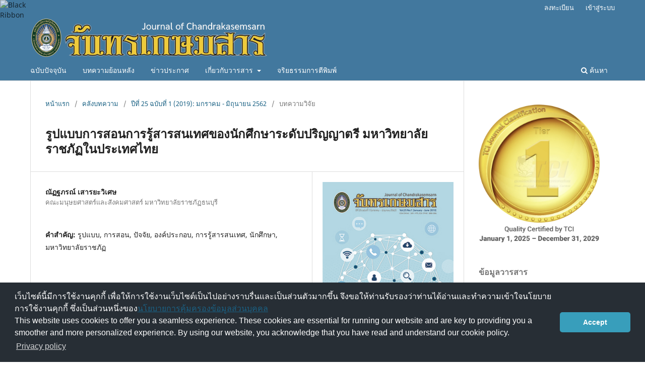

--- FILE ---
content_type: text/html; charset=utf-8
request_url: https://li01.tci-thaijo.org/index.php/crujournal/article/view/199031
body_size: 10850
content:
<!DOCTYPE html>
<html lang="th-TH" xml:lang="th-TH">
<head>
	<meta charset="utf-8">
	<meta name="viewport" content="width=device-width, initial-scale=1.0">
	<title>
		รูปแบบการสอนการรู้สารสนเทศของนักศึกษาระดับปริญญาตรี มหาวิทยาลัยราชภัฏในประเทศไทย
							| วารสารจันทรเกษมสาร
			</title>

	
<link rel="icon" href="https://li01.tci-thaijo.org/public/journals/185/favicon_th_TH.png">
<meta name="generator" content="Open Journal Systems 3.3.0.8">
<link rel="schema.DC" href="http://purl.org/dc/elements/1.1/" />
<meta name="DC.Creator.PersonalName" content="ณัฏฐภรณ์ เสารยะวิเศษ"/>
<meta name="DC.Date.created" scheme="ISO8601" content="2019-06-28"/>
<meta name="DC.Date.dateSubmitted" scheme="ISO8601" content="2019-06-28"/>
<meta name="DC.Date.issued" scheme="ISO8601" content="2019-06-28"/>
<meta name="DC.Date.modified" scheme="ISO8601" content="2019-06-28"/>
<meta name="DC.Description" xml:lang="en" content="The purposes of this research were 1) to study the level of information literacy of Bachelor Degree students of the Rajabhat Universities in Thailand, 2) to study factors related to their information literacy and 3) to study the model of information literacy instruction. The population for this research was the 1st year–5th year students of the 2012 academic year of all the Rajabhat Universities in Thailand and the researcher used multi-stage random sampling to take a sample of 398 students from 8 Rajabhat Universities. The data were collected during 20 August to 30 September 2012 by a questionnaire which had a Cronbach’s alpha coefficient reliability rating of 0.846. The statistics used in this research were frequencies, percentage, mean, and standard deviation, factor analysis, and multiple regression analysis. For the third objective, to study the model of information literacy instruction, a focus group discussion method was used to obtain data from 2 information literacy experts, 2 local wisdom experts/village savants and 2 instruction/teaching model experts. The results of the research were as follows: 1) overall, the majority of Bachelor Degree students of the Rajabhat Universities in Thailand had a high level of information literacy and their information literacy consisted of 5 standards and 17 indicators, 2) the factors related to information literacy of the students were information searching experience, faculty of study, purpose of searching, and library use course experience, and 3) the research led to the proposed guidelines for developing a model of information literacy instruction for the Bachelor Degree students of the Rajabhat Universities in Thailand called the “TAEPE Model.” comprising 3.1) Task definition and identify potential sources 3.2) Accessing 3.3) Evaluation and synthesis 3.4) Presentation and 3.5) Ethical and legal use."/>
<meta name="DC.Description" xml:lang="th" content="การวิจัยครั้งนี้มีวัตถุประสงค์เพื่อ 1) ศึกษาระดับการรู้สารสนเทศของนักศึกษาระดับ ปริญญาตรี มหาวิทยาลัยราชภัฏในประเทศไทย 2) ศึกษาปัจจัยที่เกี่ยวข้องกับการรู้สารสนเทศ ของนักศึกษาระดับปริญญาตรี มหาวิทยาลัยราชภัฏในประเทศไทย ประชากร ได้แก่ นักศึกษา ระดับปริญญาตรี ระดับชั้นปีที่ 1-5 ประจำปีการศึกษา 2555 จากมหาวิทยาลัยราชภัฏในประเทศไทย กลุ่มตัวอย่างได้จาก วิธีการสุ่มแบบหลายขั้นตอน ได้กลุ่มตัวอย่างคือ นักศึกษาระดับปริญญาตรี จำนวน 398 คน จากมหาวิทยาลัยราชภัฏจำนวน 8 แห่ง แบบสอบถามมีค่าสัมประสิทธิ์อัลฟา ของครอนบาค คือ 0.846 เก็บรวบรวมข้อมูลด้วยตนเอง ระหว่างวันที่ 20 สิงหาคม 2555 ถึงวันที่ 30 กันยายน 2555 สถิติที่ใช้คือ การแจกแจงความถี่ ค่าร้อยละ ค่าเฉลี่ย ส่วนเบี่ยงเบนมาตรฐาน การวิเคราะห์องค์ประกอบ และการวิเคราะห์การถดถอยพหุคูณ และ 3) ศึกษารูปแบบการสอน การรู้สารสนเทศของนักศึกษาระดับปริญญาตรี มหาวิทยาลัยราชภัฏในประเทศไทย โดยใช้ กลุ่มตัวอย่างจำนวน 6 คน ได้แก่ ผู้เชี่ยวชาญด้านการรู้สารสนเทศ จำนวน 2 คน ผู้เชี่ยวชาญ ด้านภูมิปัญญาท้องถิ่นหรือปราชญ์ชาวบ้าน จำนวน 2 คน และผู้เชี่ยวชาญด้านการสอนรูปแบบ การสอน จำนวน 2 คน ใช้เทคนิคการสนทนากลุ่ม ผลการวิจัยพบว่า 1) นักศึกษาระดับปริญญาตรี มหาวิทยาลัยราชภัฏในประเทศไทย ส่วนใหญ่มีการรู้สารสนเทศโดยภาพรวมอยู่ในระดับมาก และการรู้สารสนเทศของนักศึกษาระดับ ปริญญาตรี มหาวิทยาลัยราชภัฏในประเทศไทย ประกอบด้วย 5 องค์ประกอบ 17 ตัวชี้วัด 2) ปัจจัยที่เกี่ยวข้องกับการรู้สารสนเทศของนักศึกษาระดับปริญญาตรี มหาวิทยาลัยราชภัฏ ในประเทศไทยโดยภาพรวม ได้แก่ ประสบการณ์การค้นสารสนเทศ คณะ วัตถุประสงค์การค้นคว้า และประสบการณ์การเรียนการใช้ห้องสมุด ตามลำดับ และ 3) รูปแบบการสอนการรู้สารสนเทศ ของนักศึกษาระดับปริญญาตรี มหาวิทยาลัยราชภัฏในประเทศไทย เรียกว่า “TAEPE Model” ประกอบด้วย 3.1) การกำหนดภาระงานและแหล่งสารสนเทศ 3.2) การเข้าถึงสารสนเทศ 3.3) การประเมินและสังเคราะห์สารสนเทศ 3.4) การนำเสนอสารสนเทศ และ 3.5) จริยธรรม ในการใช้สารสนเทศ"/>
<meta name="DC.Format" scheme="IMT" content="application/pdf"/>
<meta name="DC.Identifier" content="199031"/>
<meta name="DC.Identifier.pageNumber" content="108-124"/>
<meta name="DC.Identifier.URI" content="https://li01.tci-thaijo.org/index.php/crujournal/article/view/199031"/>
<meta name="DC.Language" scheme="ISO639-1" content="th"/>
<meta name="DC.Rights" content="ลิขสิทธิ์ (c) 2019 "/>
<meta name="DC.Rights" content=""/>
<meta name="DC.Source" content="วารสารจันทรเกษมสาร"/>
<meta name="DC.Source.ISSN" content="2651-1975"/>
<meta name="DC.Source.Issue" content="1"/>
<meta name="DC.Source.Volume" content="25"/>
<meta name="DC.Source.URI" content="https://li01.tci-thaijo.org/index.php/crujournal"/>
<meta name="DC.Subject" xml:lang="th" content="มหาวิทยาลัยราชภัฏ"/>
<meta name="DC.Title" content="รูปแบบการสอนการรู้สารสนเทศของนักศึกษาระดับปริญญาตรี มหาวิทยาลัยราชภัฏในประเทศไทย"/>
<meta name="DC.Title.Alternative" xml:lang="en" content="The Model of Information Literacy Instruction for the Bachelor Degrees’ Students of the Rajabhat Universities in Thailand"/>
<meta name="DC.Type" content="Text.Serial.Journal"/>
<meta name="DC.Type.articleType" content="บทความวิจัย"/>
<meta name="gs_meta_revision" content="1.1"/>
<meta name="citation_journal_title" content="วารสารจันทรเกษมสาร"/>
<meta name="citation_journal_abbrev" content="chandrakasemsarn"/>
<meta name="citation_issn" content="2651-1975"/> 
<meta name="citation_author" content="ณัฏฐภรณ์ เสารยะวิเศษ"/>
<meta name="citation_author_institution" content="คณะมนุษยศาสตร์และสังคมศาสตร์ มหาวิทยาลัยราชภัฏธนบุรี"/>
<meta name="citation_title" content="รูปแบบการสอนการรู้สารสนเทศของนักศึกษาระดับปริญญาตรี มหาวิทยาลัยราชภัฏในประเทศไทย"/>
<meta name="citation_language" content="th"/>
<meta name="citation_date" content="2019/06/28"/>
<meta name="citation_volume" content="25"/>
<meta name="citation_issue" content="1"/>
<meta name="citation_firstpage" content="108"/>
<meta name="citation_lastpage" content="124"/>
<meta name="citation_abstract_html_url" content="https://li01.tci-thaijo.org/index.php/crujournal/article/view/199031"/>
<meta name="citation_keywords" xml:lang="th" content="รูปแบบ"/>
<meta name="citation_keywords" xml:lang="th" content="การสอน"/>
<meta name="citation_keywords" xml:lang="th" content="ปัจจัย"/>
<meta name="citation_keywords" xml:lang="th" content="องค์ประกอบ"/>
<meta name="citation_keywords" xml:lang="th" content="การรู้สารสนเทศ"/>
<meta name="citation_keywords" xml:lang="th" content="นักศึกษา"/>
<meta name="citation_keywords" xml:lang="th" content="มหาวิทยาลัยราชภัฏ"/>
<meta name="citation_pdf_url" content="https://li01.tci-thaijo.org/index.php/crujournal/article/download/199031/138857"/>
	<link rel="stylesheet" href="https://li01.tci-thaijo.org/index.php/crujournal/$$$call$$$/page/page/css?name=stylesheet" type="text/css" /><link rel="stylesheet" href="https://li01.tci-thaijo.org/index.php/crujournal/$$$call$$$/page/page/css?name=font" type="text/css" /><link rel="stylesheet" href="https://li01.tci-thaijo.org/lib/pkp/styles/fontawesome/fontawesome.css?v=3.3.0.8" type="text/css" /><link rel="stylesheet" href="https://li01.tci-thaijo.org/public/journals/185/styleSheet.css?d=" type="text/css" />
<!-- Global site tag (gtag.js) - Google Analytics -->
<!-- script async src='https://www.googletagmanager.com/gtag/js?id=UA-66624851-1'></script -->
<script async src='https://www.googletagmanager.com/gtag/js?id=G-PDDBSXG8KH'></script>
<script>
  window.dataLayer = window.dataLayer || [];
  function gtag(){dataLayer.push(arguments);}
  gtag('js', new Date());
  gtag('set', {cookie_flags: 'samesite=none;secure'});
  gtag('config', 'G-PDDBSXG8KH');
</script>

<link rel='stylesheet' href='https://www.tci-thaijo.org/css/cookieconsent.min.css' integrity='sha512-LQ97camar/lOliT/MqjcQs5kWgy6Qz/cCRzzRzUCfv0fotsCTC9ZHXaPQmJV8Xu/PVALfJZ7BDezl5lW3/qBxg==' crossorigin='anonymous' referrerpolicy='no-referrer' />

<!-- Cloudflare Web Analytics --><script defer src='https://static.cloudflareinsights.com/beacon.min.js' data-cf-beacon='{"token": "d8edfaf714fc437da80c9aa6fbf29b0c"}'></script><!-- End Cloudflare Web Analytics -->
<style>
/*  body {
    padding-top: 18px;
  }

  .pkp_navigation_user_wrapper {
    top: 18px;
  }
*/
  body {
    padding-bottom: 10em;
  }

  .thaijobanner {
    width: 360px;
    margin: 0 auto 0 auto;
    position: fixed;
    /* left: 0px; */
    right: 3px;
    height: 2em;
    min-height: 21px;
    z-index: 255;
    /*background: rgb(232, 232, 232);*/
    color: rgb(0, 0, 0);
    line-height: 21px;
    padding: 5px 16px;
    font-family: arial, sans-serif;
    font-size: 12px;
    text-align: center;
    bottom: 0px;
    opacity: 1;
    border-radius: 5px 5px 30px 30px;
  }
  .thaijobanner a {
    text-decoration: none;
    color: #116;
    background: #F4F4F4;
    border-radius: 3px;
    padding: 6px;
  }
</style>
<!-- Black Ribbon Style -->
<style id='mourning-ribbon-style'>
html {
 filter: saturate(70%);
}
.mourning-ribbon{position:fixed;top:0;left:0;width:64px;z-index:2147483647;opacity: 0.80;pointer-events:none}
/* .mourning-ribbon img{width:100%;height:100%;display:block;filter:drop-shadow(6px 6px 8px white)} */
@media (max-width:640px){.mourning-ribbon{width:32px}}
:root body .mourning-ribbon{mix-blend-mode:normal}
</style>
</head>

<body class="pkp_page_article pkp_op_view has_site_logo" dir="ltr">

	<div class="pkp_structure_page">

				<header class="pkp_structure_head" id="headerNavigationContainer" role="banner">
						 <nav class="cmp_skip_to_content" aria-label="ลิงก์ข้ามไปยังเนื้อหาหลัก">
	<a href="#pkp_content_main">ข้ามไปที่เนื้อหาหลัก</a>
	<a href="#siteNav">ข้ามไปที่เมนูหลักของเว็บไซต์</a>
		<a href="#pkp_content_footer">ข้ามไปที่ส่วนท้ายของเว็บไซต์</a>
</nav>

			<div class="pkp_head_wrapper">

				<div class="pkp_site_name_wrapper">
					<button class="pkp_site_nav_toggle">
						<span>Open Menu</span>
					</button>
										<div class="pkp_site_name">
																<a href="						https://li01.tci-thaijo.org/index.php/crujournal/index
					" class="is_img">
							<img src="https://li01.tci-thaijo.org/public/journals/185/pageHeaderLogoImage_th_TH.png" width="1700" height="289"  />
						</a>
										</div>
				</div>

				
				<nav class="pkp_site_nav_menu" aria-label="เมนูเว็บไซต์">
					<a id="siteNav"></a>
					<div class="pkp_navigation_primary_row">
						<div class="pkp_navigation_primary_wrapper">
																				<ul id="navigationPrimary" class="pkp_navigation_primary pkp_nav_list">
								<li class="">
				<a href="https://li01.tci-thaijo.org/index.php/crujournal/issue/current">
					ฉบับปัจจุบัน
				</a>
							</li>
								<li class="">
				<a href="https://li01.tci-thaijo.org/index.php/crujournal/issue/archive">
					บทความย้อนหลัง
				</a>
							</li>
								<li class="">
				<a href="https://li01.tci-thaijo.org/index.php/crujournal/announcement">
					ข่าวประกาศ
				</a>
							</li>
								<li class="">
				<a href="https://li01.tci-thaijo.org/index.php/crujournal/about">
					เกี่ยวกับวารสาร
				</a>
									<ul>
																					<li class="">
									<a href="https://li01.tci-thaijo.org/index.php/crujournal/about">
										เกี่ยวกับวารสาร
									</a>
								</li>
																												<li class="">
									<a href="https://li01.tci-thaijo.org/index.php/crujournal/about/submissions">
										รายการบทความ
									</a>
								</li>
																												<li class="">
									<a href="https://li01.tci-thaijo.org/index.php/crujournal/about/editorialTeam">
										ทีมบรรณาธิการ
									</a>
								</li>
																												<li class="">
									<a href="https://li01.tci-thaijo.org/index.php/crujournal/about/contact">
										ติดต่อ
									</a>
								</li>
																		</ul>
							</li>
								<li class="">
				<a href="https://li01.tci-thaijo.org/index.php/crujournal/ethics">
					จริยธรรมการตีพิมพ์
				</a>
							</li>
			</ul>

				

																						<div class="pkp_navigation_search_wrapper">
									<a href="https://li01.tci-thaijo.org/index.php/crujournal/search" class="pkp_search pkp_search_desktop">
										<span class="fa fa-search" aria-hidden="true"></span>
										ค้นหา
									</a>
								</div>
													</div>
					</div>
					<div class="pkp_navigation_user_wrapper" id="navigationUserWrapper">
							<ul id="navigationUser" class="pkp_navigation_user pkp_nav_list">
								<li class="profile">
				<a href="https://li01.tci-thaijo.org/index.php/crujournal/user/register">
					ลงทะเบียน
				</a>
							</li>
								<li class="profile">
				<a href="https://li01.tci-thaijo.org/index.php/crujournal/login">
					เข้าสู่ระบบ
				</a>
							</li>
										</ul>

					</div>
				</nav>
			</div><!-- .pkp_head_wrapper -->
		</header><!-- .pkp_structure_head -->

						<div class="pkp_structure_content has_sidebar">
			<div class="pkp_structure_main" role="main">
				<a id="pkp_content_main"></a>

<div class="page page_article">
			<nav class="cmp_breadcrumbs" role="navigation" aria-label="ท่านอยู่ที่นี่:">
	<ol>
		<li>
			<a href="https://li01.tci-thaijo.org/index.php/crujournal/index">
				หน้าแรก
			</a>
			<span class="separator">/</span>
		</li>
		<li>
			<a href="https://li01.tci-thaijo.org/index.php/crujournal/issue/archive">
				คลังบทความ
			</a>
			<span class="separator">/</span>
		</li>
					<li>
				<a href="https://li01.tci-thaijo.org/index.php/crujournal/issue/view/13028">
					ปีที่ 25 ฉบับที่ 1 (2019): มกราคม - มิถุนายน 2562
				</a>
				<span class="separator">/</span>
			</li>
				<li class="current" aria-current="page">
			<span aria-current="page">
									บทความวิจัย
							</span>
		</li>
	</ol>
</nav>
	
		  	 <article class="obj_article_details">

		
	<h1 class="page_title">
		รูปแบบการสอนการรู้สารสนเทศของนักศึกษาระดับปริญญาตรี มหาวิทยาลัยราชภัฏในประเทศไทย
	</h1>

	
	<div class="row">
		<div class="main_entry">

							<section class="item authors">
					<h2 class="pkp_screen_reader">ผู้แต่ง</h2>
					<ul class="authors">
											<li>
							<span class="name">
								ณัฏฐภรณ์ เสารยะวิเศษ
							</span>
															<span class="affiliation">
									คณะมนุษยศาสตร์และสังคมศาสตร์ มหาวิทยาลัยราชภัฏธนบุรี
																	</span>
																				</li>
										</ul>
				</section>
			
						
									<section class="item keywords">
				<h2 class="label">
										คำสำคัญ:
				</h2>
				<span class="value">
											รูปแบบ, 											การสอน, 											ปัจจัย, 											องค์ประกอบ, 											การรู้สารสนเทศ, 											นักศึกษา, 											มหาวิทยาลัยราชภัฏ									</span>
			</section>
			
										<section class="item abstract">
					<h2 class="label">บทคัดย่อ</h2>
					<p>การวิจัยครั้งนี้มีวัตถุประสงค์เพื่อ 1) ศึกษาระดับการรู้สารสนเทศของนักศึกษาระดับ ปริญญาตรี มหาวิทยาลัยราชภัฏในประเทศไทย 2) ศึกษาปัจจัยที่เกี่ยวข้องกับการรู้สารสนเทศ ของนักศึกษาระดับปริญญาตรี มหาวิทยาลัยราชภัฏในประเทศไทย ประชากร ได้แก่ นักศึกษา ระดับปริญญาตรี ระดับชั้นปีที่ 1-5 ประจำปีการศึกษา 2555 จากมหาวิทยาลัยราชภัฏในประเทศไทย กลุ่มตัวอย่างได้จาก วิธีการสุ่มแบบหลายขั้นตอน ได้กลุ่มตัวอย่างคือ นักศึกษาระดับปริญญาตรี จำนวน 398 คน จากมหาวิทยาลัยราชภัฏจำนวน 8 แห่ง แบบสอบถามมีค่าสัมประสิทธิ์อัลฟา ของครอนบาค คือ 0.846 เก็บรวบรวมข้อมูลด้วยตนเอง ระหว่างวันที่ 20 สิงหาคม 2555 ถึงวันที่ 30 กันยายน 2555 สถิติที่ใช้คือ การแจกแจงความถี่ ค่าร้อยละ ค่าเฉลี่ย ส่วนเบี่ยงเบนมาตรฐาน การวิเคราะห์องค์ประกอบ และการวิเคราะห์การถดถอยพหุคูณ และ 3) ศึกษารูปแบบการสอน การรู้สารสนเทศของนักศึกษาระดับปริญญาตรี มหาวิทยาลัยราชภัฏในประเทศไทย โดยใช้ กลุ่มตัวอย่างจำนวน 6 คน ได้แก่ ผู้เชี่ยวชาญด้านการรู้สารสนเทศ จำนวน 2 คน ผู้เชี่ยวชาญ ด้านภูมิปัญญาท้องถิ่นหรือปราชญ์ชาวบ้าน จำนวน 2 คน และผู้เชี่ยวชาญด้านการสอนรูปแบบ การสอน จำนวน 2 คน ใช้เทคนิคการสนทนากลุ่ม ผลการวิจัยพบว่า 1) นักศึกษาระดับปริญญาตรี มหาวิทยาลัยราชภัฏในประเทศไทย ส่วนใหญ่มีการรู้สารสนเทศโดยภาพรวมอยู่ในระดับมาก และการรู้สารสนเทศของนักศึกษาระดับ ปริญญาตรี มหาวิทยาลัยราชภัฏในประเทศไทย ประกอบด้วย 5 องค์ประกอบ 17 ตัวชี้วัด 2) ปัจจัยที่เกี่ยวข้องกับการรู้สารสนเทศของนักศึกษาระดับปริญญาตรี มหาวิทยาลัยราชภัฏ ในประเทศไทยโดยภาพรวม ได้แก่ ประสบการณ์การค้นสารสนเทศ คณะ วัตถุประสงค์การค้นคว้า และประสบการณ์การเรียนการใช้ห้องสมุด ตามลำดับ และ 3) รูปแบบการสอนการรู้สารสนเทศ ของนักศึกษาระดับปริญญาตรี มหาวิทยาลัยราชภัฏในประเทศไทย เรียกว่า “TAEPE Model” ประกอบด้วย 3.1) การกำหนดภาระงานและแหล่งสารสนเทศ 3.2) การเข้าถึงสารสนเทศ 3.3) การประเมินและสังเคราะห์สารสนเทศ 3.4) การนำเสนอสารสนเทศ และ 3.5) จริยธรรม ในการใช้สารสนเทศ</p>
				</section>
			
			<div class="item downloads_chart">
	<h3 class="label">
		Downloads
	</h3>
	<div class="value">
		<canvas class="usageStatsGraph" data-object-type="Submission" data-object-id="199031"></canvas>
		<div class="usageStatsUnavailable" data-object-type="Submission" data-object-id="199031">
			Download data is not yet available.
		</div>
	</div>
</div>


																			
										<section class="item references">
					<h2 class="label">
						เอกสารอ้างอิง
					</h2>
					<div class="value">
													ชุติมา สัจจานันท์. (2544). การรู้สารสนเทศเพื่อการประกันคุณภาพการศึกษาคนไทยและสังคมไทย. วารสารสุโขทัยธรรมาธิราช, 14 (3), 50-63<br />
<br />
ดวงกมล อุ่นจิตติ. (2546). การประเมินการรู้สารสนเทศของนิสิตปริญญาตรีของมหาวิทยาลัยบูรพา. วารสารวิชาการมนุษยศาสตร์สังคมศาสตร์, 12(15), 85-102.<br />
<br />
ธัญญาปกรณ์ นิมิตประจักษ์. (2547). ความรู้ความสามารถด้านการรู้สารสนเทศและคอมพิวเตอร์ขั้นพื้นฐานสำหรับการศึกษาระดับปริญญาตรี ความคิดเห็นของนักศึกษามหาวิทยาลัยขอนแก่น (รายงานการศึกษาอิสระ ปริญญาศิลปศาสตรมหาบัณฑิต สาขาบรรณารักษศาสตร์และสารสนเทศศาสตร์). มหาวิทยาลัยขอนแก่น, ขอนแก่น.<br />
<br />
พระราชบัญญัติการศึกษาแห่งชาติ พ.ศ.2542. (2547). ค้นเมื่อ 24 กันยายน 2552, จาก https://www.sobkroo.com/csob_7.htm<br />
<br />
มุจรินทร์ ผลกล้า. (2549). การรู้สารสนเทศของนักศึกษาระดับปริญญาตรีชั้นปีที่ 1 มหาวิทยาลัยสงขลานครินทร์ วิทยาเขตปัตตานี (วิทยานิพนธ์ปริญญามหาบัณฑิต). มหาวิทยาลัยสงขลานครินทร์, สงขลา.<br />
<br />
สมาน ลอยฟ้า. (2545). การสอนการใช้ห้องสมุด: พัฒนาการและแนวโน้ม. วารสารห้องสมุด, 46(2), 20-30.<br />
<br />
สัจจารีย์ ศิริชัย. (2552). การพัฒนาทักษะการรู้สารสนเทศของนักศึกษาในสถาบันอุดมศึกษาของรัฐ (ปริญญานิพนธ์ ปริญญาดุษฎีบัณฑิต). มหาวิทยาลัยขอนแก่น, ขอนแก่น.<br />
<br />
สุดาวดี ศรีสุตตา. (2549). การรู้สารสนเทศของนักศึกษาคณะพยาบาลศาสตร์ มหาวิทยาลัยขอนแก่น (ปริญญานิพนธ์มหาบัณฑิต). มหาวิทยาลัยขอนแก่น, ขอนแก่น.<br />
<br />
สุพิศ บายคายคม. (2550). การรู้สารสนเทศของนิสิตระดับปริญญาตรี มหาวิทยาลัยเกษตรศาสตร์ วิทยาเขตศรีราชา (วิทยานิพนธ์ปริญญามหาบัณฑิต). มหาวิทยาลัยบูรพา, ชลบุรี.<br />
<br />
อังคณา แวซอเหาะ และสุธาทิพย์ เกียรติวานิช. (2553). การรู้สารสนเทศของนักศึกษาระดับปริญญาตรี มหาวิทยาลัยเทคโนโลยีราชมงคลพระนคร. กรุงเทพฯ: มหาวิทยาลัยเทคโนโลยีราชมงคลพระนคร.<br />
<br />
อาชัญญา รัตนอุบล และคณะ. (2550). การพัฒนารูปแบบการรู้สารสนเทศสำหรับสังคมไทย (รายงานผลการวิจัย). กรุงเทพฯ: สำนักงานคณะกรรมการการวิจัยแห่งชาติ.<br />
<br />
Association of College and Research Librarian. (2001). Information literacy competency standards 	of higher education. Retrieved November 3, 2005, from https://www.ala/acrl/ilstandarddlo.html<br />
<br />
Australian Library and Information Association. (2003). A library advocate’s guide to building  information literate communities. Retrieved December 15, 2005, from https://www.alia.org.au/ policies/information.literacy.html<br />
<br />
Central Queensland University. (2001). CAUL Information Literacy Assessment Research Project. Retrieved February 6, 2006, from https://www.caul.edu.au/content/upload/files/meetings/ caul20012info-lit...<br />
<br />
Donnelly, E. A. (1998). A preschool readiness prototype model: From a comparative analysis of exemplary preschool readiness programs. USA: The University of Memphis.<br />
<br />
Eisenberg, M. B., Lowe, C. A., and Spitzer, K. L. (2004). Information literacy: Essential skills for the information age. (2nd ed). CT: Libraries Unlimited.<br />
<br />
Kurbanoglu, S. S. (2003). Self-efficacy a concept closely linked to information literacy and lifelong learning. Journal and Documentation, 59(6), 635-646.<br />
<br />
Lau, J. (2004). International guideline on information literacy. Retrieved February 6, 2006, from https://bivir.uacj.mx/dhi/DoctosNocioInter/Docs/Guidelines.pdf<br />
<br />
Nimon, M. (2002). Developing lifelong learners: Controversy and the educative role of the academic librarian. Australian Academic &amp; Research Libraries, 33(1), 14-24.<br />
<br />
Plotnick, E. (1999). Information Literacy. ERIC Digest. (February), 1-4.<br />
<br />
The Florida International University. (2002). Information literacy at FIU. Retrieved January 20, 2006, from https://www.fiu.edu/library/ili/index.html# anchor4298548<br />
<br />
The University of Rhode Island. (2000). School Library Media Certification Program. Retrieved December 15, 2005, from https://www.uri.edu/programs/program/school-library-media-certification-program/<br />
<br />
Yamane, T. (1967). Statistics, an introductory analysis. 2nd ed. New York: Harper and Row.
											</div>
				</section>
			
		</div><!-- .main_entry -->

		<div class="entry_details">

										<div class="item cover_image">
					<div class="sub_item">
													<a href="https://li01.tci-thaijo.org/index.php/crujournal/issue/view/13028">
								<img src="https://li01.tci-thaijo.org/public/journals/185/cover_issue_13028_th_TH.jpg" alt="chandrakasemsarn25-1">
							</a>
											</div>
				</div>
			
										<div class="item galleys">
					<h2 class="pkp_screen_reader">
						ดาวน์โหลด
					</h2>
					<ul class="value galleys_links">
													<li>
								
	
							

<a class="obj_galley_link pdf" rel="nofollow" href="https://li01.tci-thaijo.org/index.php/crujournal/article/view/199031/138857">

		
	PDF

	</a>
							</li>
											</ul>
				</div>
						
						<div class="item published">
				<section class="sub_item">
					<h2 class="label">
						เผยแพร่แล้ว
					</h2>
					<div class="value">
																			<span>28-06-2019</span>
																	</div>
				</section>
							</div>
			
										<div class="item citation">
					<section class="sub_item citation_display">
						<h2 class="label">
							รูปแบบการอ้างอิง
						</h2>
						<div class="value">
							<div id="citationOutput" role="region" aria-live="polite">
								<div class="csl-bib-body">
  <div class="csl-entry">เสารยะวิเศษ ณ. (2019). รูปแบบการสอนการรู้สารสนเทศของนักศึกษาระดับปริญญาตรี มหาวิทยาลัยราชภัฏในประเทศไทย. <i>วารสารจันทรเกษมสาร</i>, <i>25</i>(1), 108–124. สืบค้น จาก https://li01.tci-thaijo.org/index.php/crujournal/article/view/199031</div>
</div>
							</div>
							<div class="citation_formats">
								<button class="cmp_button citation_formats_button" aria-controls="cslCitationFormats" aria-expanded="false" data-csl-dropdown="true">
									รูปแบบการอ้างอิงเพิ่มเติม
								</button>
								<div id="cslCitationFormats" class="citation_formats_list" aria-hidden="true">
									<ul class="citation_formats_styles">
																					<li>
												<a
													aria-controls="citationOutput"
													href="https://li01.tci-thaijo.org/index.php/crujournal/citationstylelanguage/get/acm-sig-proceedings?submissionId=199031&amp;publicationId=12349"
													data-load-citation rel="nofollow"
													data-json-href="https://li01.tci-thaijo.org/index.php/crujournal/citationstylelanguage/get/acm-sig-proceedings?submissionId=199031&amp;publicationId=12349&amp;return=json"
												>
													ACM
												</a>
											</li>
																					<li>
												<a
													aria-controls="citationOutput"
													href="https://li01.tci-thaijo.org/index.php/crujournal/citationstylelanguage/get/acs-nano?submissionId=199031&amp;publicationId=12349"
													data-load-citation rel="nofollow"
													data-json-href="https://li01.tci-thaijo.org/index.php/crujournal/citationstylelanguage/get/acs-nano?submissionId=199031&amp;publicationId=12349&amp;return=json"
												>
													ACS
												</a>
											</li>
																					<li>
												<a
													aria-controls="citationOutput"
													href="https://li01.tci-thaijo.org/index.php/crujournal/citationstylelanguage/get/apa?submissionId=199031&amp;publicationId=12349"
													data-load-citation rel="nofollow"
													data-json-href="https://li01.tci-thaijo.org/index.php/crujournal/citationstylelanguage/get/apa?submissionId=199031&amp;publicationId=12349&amp;return=json"
												>
													APA
												</a>
											</li>
																					<li>
												<a
													aria-controls="citationOutput"
													href="https://li01.tci-thaijo.org/index.php/crujournal/citationstylelanguage/get/associacao-brasileira-de-normas-tecnicas?submissionId=199031&amp;publicationId=12349"
													data-load-citation rel="nofollow"
													data-json-href="https://li01.tci-thaijo.org/index.php/crujournal/citationstylelanguage/get/associacao-brasileira-de-normas-tecnicas?submissionId=199031&amp;publicationId=12349&amp;return=json"
												>
													ABNT
												</a>
											</li>
																					<li>
												<a
													aria-controls="citationOutput"
													href="https://li01.tci-thaijo.org/index.php/crujournal/citationstylelanguage/get/chicago-author-date?submissionId=199031&amp;publicationId=12349"
													data-load-citation rel="nofollow"
													data-json-href="https://li01.tci-thaijo.org/index.php/crujournal/citationstylelanguage/get/chicago-author-date?submissionId=199031&amp;publicationId=12349&amp;return=json"
												>
													Chicago
												</a>
											</li>
																					<li>
												<a
													aria-controls="citationOutput"
													href="https://li01.tci-thaijo.org/index.php/crujournal/citationstylelanguage/get/harvard-cite-them-right?submissionId=199031&amp;publicationId=12349"
													data-load-citation rel="nofollow"
													data-json-href="https://li01.tci-thaijo.org/index.php/crujournal/citationstylelanguage/get/harvard-cite-them-right?submissionId=199031&amp;publicationId=12349&amp;return=json"
												>
													Harvard
												</a>
											</li>
																					<li>
												<a
													aria-controls="citationOutput"
													href="https://li01.tci-thaijo.org/index.php/crujournal/citationstylelanguage/get/ieee?submissionId=199031&amp;publicationId=12349"
													data-load-citation rel="nofollow"
													data-json-href="https://li01.tci-thaijo.org/index.php/crujournal/citationstylelanguage/get/ieee?submissionId=199031&amp;publicationId=12349&amp;return=json"
												>
													IEEE
												</a>
											</li>
																					<li>
												<a
													aria-controls="citationOutput"
													href="https://li01.tci-thaijo.org/index.php/crujournal/citationstylelanguage/get/modern-language-association?submissionId=199031&amp;publicationId=12349"
													data-load-citation rel="nofollow"
													data-json-href="https://li01.tci-thaijo.org/index.php/crujournal/citationstylelanguage/get/modern-language-association?submissionId=199031&amp;publicationId=12349&amp;return=json"
												>
													MLA
												</a>
											</li>
																					<li>
												<a
													aria-controls="citationOutput"
													href="https://li01.tci-thaijo.org/index.php/crujournal/citationstylelanguage/get/turabian-fullnote-bibliography?submissionId=199031&amp;publicationId=12349"
													data-load-citation rel="nofollow"
													data-json-href="https://li01.tci-thaijo.org/index.php/crujournal/citationstylelanguage/get/turabian-fullnote-bibliography?submissionId=199031&amp;publicationId=12349&amp;return=json"
												>
													Turabian
												</a>
											</li>
																					<li>
												<a
													aria-controls="citationOutput"
													href="https://li01.tci-thaijo.org/index.php/crujournal/citationstylelanguage/get/vancouver?submissionId=199031&amp;publicationId=12349"
													data-load-citation rel="nofollow"
													data-json-href="https://li01.tci-thaijo.org/index.php/crujournal/citationstylelanguage/get/vancouver?submissionId=199031&amp;publicationId=12349&amp;return=json"
												>
													Vancouver
												</a>
											</li>
																			</ul>
																			<div class="label">
											ดาวน์โหลดการอ้างอิง
										</div>
										<ul class="citation_formats_styles">
																							<li>
													<a href="https://li01.tci-thaijo.org/index.php/crujournal/citationstylelanguage/download/ris?submissionId=199031&amp;publicationId=12349">
														<span class="fa fa-download"></span>
														Endnote/Zotero/Mendeley (RIS)
													</a>
												</li>
																							<li>
													<a href="https://li01.tci-thaijo.org/index.php/crujournal/citationstylelanguage/download/bibtex?submissionId=199031&amp;publicationId=12349">
														<span class="fa fa-download"></span>
														BibTeX
													</a>
												</li>
																					</ul>
																	</div>
							</div>
						</div>
					</section>
				</div>
			
										<div class="item issue">

											<section class="sub_item">
							<h2 class="label">
								ฉบับ
							</h2>
							<div class="value">
								<a class="title" href="https://li01.tci-thaijo.org/index.php/crujournal/issue/view/13028">
									ปีที่ 25 ฉบับที่ 1 (2019): มกราคม - มิถุนายน 2562
								</a>
							</div>
						</section>
					
											<section class="sub_item">
							<h2 class="label">
								ประเภทบทความ
							</h2>
							<div class="value">
								บทความวิจัย
							</div>
						</section>
					
									</div>
			
						
										<div class="item copyright">
					<h2 class="label">
						สัญญาอนุญาต
					</h2>
										<p>บทความที่ได้รับการตีพิมพ์เป็นลิขสิทธิ์ของมหาวิทยาลัยราชภัฏจันทรเกษม</p>
<p>ข้อความที่ปรากฏในบทความแต่ละเรื่องในวารสารวิชาการเล่มนี้เป็นความคิดเห็นส่วนตัวของผู้เขียนแต่ละท่านไม่เกี่ยวข้องกับมหาวิทยาลัยราชภัฎจันทรเกษม และคณาจารย์ท่านอื่นๆในมหาวิทยาลัยฯ แต่อย่างใด ความรับผิดชอบองค์ประกอบทั้งหมดของบทความแต่ละเรื่องเป็นของผู้เขียนแต่ละท่าน หากมีความผิดพลาดใดๆ ผู้เขียนแต่ละท่านจะรับผิดชอบบทความของตนเองแต่ผู้เดียว</p>
				</div>
			
			

		</div><!-- .entry_details -->
	</div><!-- .row -->

</article>

	

</div><!-- .page -->

	</div><!-- pkp_structure_main -->

									<div class="pkp_structure_sidebar left" role="complementary" aria-label="Sidebar">
<a href="/public/api/infoTier.php" target="_blank" rel="noopener"> 
<img style="display: block;width: 80%;margin: 1.2em auto;" src="https://www.tci-thaijo.org/public/tinfo.php?path=crujournal" alt="TCI Medal" onload="if(this.height<100){this.style.margin='0';this.style['box-shadow']=''}">
</a>

				<div class="pkp_block block_custom" id="customblock-journalinfo">
	<h2 class="title pkp_screen_reader">journalinfo</h2>
	<div class="content">
		<p class="title">ข้อมูลวารสาร</p>
<div class="content">
<div style="display: block; width: 100%; overflow: auto; margin: 1em 0 1em 0;"><a style="display: block; float: left; line-height: 1.5em; font-size: 1em;" href="https://tci-thailand.org/" target="_blank" rel="noopener">Indexed in TCI</a></div>
<p>Editor: ผศ.ดร.ณพัชญ์ปภา สว่างนุวัตรกุล<br>ISSN 0858-0006: (Print) <br>ISSN 2651-1975: (Online)</p>
</div>
	</div>
</div>
<div class="pkp_block block_custom" id="customblock-thaijo">
	<h2 class="title">thaijo</h2>
	<div class="content">
		<p class="title">สำหรับผู้แต่ง</p>
<p><strong><a href="https://drive.google.com/file/d/1ycD8xWfhiCLqNaAiL65oEfnkuhmXBR4d/view?usp=sharing" target="_blank" rel="noopener">Template บทความวิจัย</a></strong><br><strong><a href="https://drive.google.com/file/d/1Lwngqq-_58hNzCvuCyP8V_nOcgM34mNW/view?usp=sharing" target="_blank" rel="noopener">Template บทความวิชาการ</a></strong><br><a href="https://drive.google.com/file/d/1AzCx13geuAkl7ntE76fHh010Obm8otVM/view?usp=sharing" target="_blank" rel="noopener"><strong>รูปแบบการอ้างอิง APA7</strong></a><br><strong><a href="https://drive.google.com/file/d/1CU4x48euTYAhRFcWIo8ldTbm4Rjf491L/view?usp=sharing" target="_blank" rel="noopener">คำแนะนำการเตรียมต้นฉบับ</a></strong></p>
<p class="title">คู่มือ</p>
<div class="content">
<ul>
<li class="show"><a href="https://drive.google.com/drive/folders/16k9oDDz1IRHtD9bFD2oRcRSiitqctb0s?usp=sharing" target="_blank" rel="noopener">สำหรับผู้แต่ง</a></li>
<li class="show"><a href="https://drive.google.com/open?id=1Zu9fZFXCBNP_MvBGRPIDaUURyznknWAu" target="_blank" rel="noopener">สำหรับผู้ประเมินบทความ</a></li>
</ul>
<p class="title"><br>Google Scholar</p>
<p class="title"><a href="https://scholar.google.com/scholar?hl=th&amp;as_sdt=0%2C5&amp;q=%E0%B8%88%E0%B8%B1%E0%B8%99%E0%B8%97%E0%B8%A3%E0%B9%80%E0%B8%81%E0%B8%A9%E0%B8%A1%E0%B8%AA%E0%B8%B2%E0%B8%A3&amp;btnG=" target="_blank" rel="noopener"><img src="https://li01.tci-thaijo.org/public/site/images/cutto115/google-scholar.png" alt="" width="150" height="105"></a></p>
<p class="title">หน้าแรก</p>
<div class="content">
<p align="center"><a title="home thaijo" href="https://www.tci-thaijo.org/" target="_blank" rel="noopener"><img src="/public/site/images/tci_admin/LogoIThaijo.png" width="150" height="28"></a></p>
</div>
</div>
	</div>
</div>
<div class="pkp_block block_custom" id="customblock-ethicsandpolicies">
	<h2 class="title pkp_screen_reader">ethicsandpolicies</h2>
	<div class="content">
		<p class="title">จริยธรรมการตีพิมพ์</p>
<div class="content">
<ul>
<li class="show"><a href="https://li01.tci-thaijo.org/index.php/crujournal/ethics" target="_blank" rel="noopener">จริยธรรมการตีพิมพ์</a></li>
</ul>
</div>
	</div>
</div>
<div class="pkp_block block_language">
	<h2 class="title">
		ภาษา
	</h2>

	<div class="content">
		<ul>
							<li class="locale_en_US" lang="en-US">
					<a rel="nofollow" href="https://li01.tci-thaijo.org/index.php/crujournal/user/setLocale/en_US?source=%2Findex.php%2Fcrujournal%2Farticle%2Fview%2F199031">
						English
					</a>
				</li>
							<li class="locale_th_TH current" lang="th-TH">
					<a rel="nofollow" href="https://li01.tci-thaijo.org/index.php/crujournal/user/setLocale/th_TH?source=%2Findex.php%2Fcrujournal%2Farticle%2Fview%2F199031">
						ภาษาไทย
					</a>
				</li>
					</ul>
	</div>
</div><!-- .block_language -->
<div class="pkp_block block_custom" id="customblock-flagcounter">
	<h2 class="title pkp_screen_reader">flagcounter</h2>
	<div class="content">
		<p class="title"><strong>ผู้เยี่ยมชม</strong></p>
<p align="center"><a href="https://info.flagcounter.com/26XV" target="_blank" rel="noopener"><img src="https://s05.flagcounter.com/count2/26XV/bg_FFFFFF/txt_000000/border_CCCCCC/columns_2/maxflags_10/viewers_0/labels_1/pageviews_1/flags_0/percent_0/" alt="Flag Counter" border="0"></a></p>
	</div>
</div>
<div class="pkp_block block_web_feed">
	<h2 class="title">ฉบับปัจจุบัน</h2>
	<div class="content">
		<ul>
			<li>
				<a href="https://li01.tci-thaijo.org/index.php/crujournal/gateway/plugin/WebFeedGatewayPlugin/atom">
					<img src="https://li01.tci-thaijo.org/lib/pkp/templates/images/atom.svg" alt="Atom logo">
				</a>
			</li>
			<li>
				<a href="https://li01.tci-thaijo.org/index.php/crujournal/gateway/plugin/WebFeedGatewayPlugin/rss2">
					<img src="https://li01.tci-thaijo.org/lib/pkp/templates/images/rss20_logo.svg" alt="RSS2 logo">
				</a>
			</li>
			<li>
				<a href="https://li01.tci-thaijo.org/index.php/crujournal/gateway/plugin/WebFeedGatewayPlugin/rss">
					<img src="https://li01.tci-thaijo.org/lib/pkp/templates/images/rss10_logo.svg" alt="RSS1 logo">
				</a>
			</li>
		</ul>
	</div>
</div>

			</div><!-- pkp_sidebar.left -->
			</div><!-- pkp_structure_content -->

<div class="pkp_structure_footer_wrapper" role="contentinfo">
	<a id="pkp_content_footer"></a>

	<div class="pkp_structure_footer">

					<div class="pkp_footer_content">
				<p><strong>สถาบันวิจัยและพัฒนา </strong><strong>มหาวิทยาลัยราชภัฏจันทรเกษม </strong>39/1 ถนนรัชดาภิเษก แขวงจันทรเกษม เขตจตุจักร กรุงเทพฯ 10900<br />โทรศัพท์: 0-2942-5800, 0-2942-6800 (ต่อ 9006) อีเมล: research.rdi@chandra.ac.th</p>
<p><strong>ISSN 0858-0006 : (Print) </strong><br /><strong>ISSN 2651-1975 : (Online)</strong></p>
			</div>
		
		<div class="pkp_brand_footer" role="complementary">
			<a href="https://li01.tci-thaijo.org/index.php/crujournal/about/aboutThisPublishingSystem">
				<img alt="ข้อมูลเพิ่มเติมเกี่ยวกับระบบ แพลตฟอร์ม และกระบวนการจัดการตีพิมพ์โดย OJS/PKP" src="https://li01.tci-thaijo.org/templates/images/ojs_brand.png">
			</a>
		</div>
	</div>
</div><!-- pkp_structure_footer_wrapper -->

</div><!-- pkp_structure_page -->

<script src="https://li01.tci-thaijo.org/lib/pkp/lib/vendor/components/jquery/jquery.min.js?v=3.3.0.8" type="text/javascript"></script><script src="https://li01.tci-thaijo.org/lib/pkp/lib/vendor/components/jqueryui/jquery-ui.min.js?v=3.3.0.8" type="text/javascript"></script><script src="https://li01.tci-thaijo.org/plugins/themes/default/js/lib/popper/popper.js?v=3.3.0.8" type="text/javascript"></script><script src="https://li01.tci-thaijo.org/plugins/themes/default/js/lib/bootstrap/util.js?v=3.3.0.8" type="text/javascript"></script><script src="https://li01.tci-thaijo.org/plugins/themes/default/js/lib/bootstrap/dropdown.js?v=3.3.0.8" type="text/javascript"></script><script src="https://li01.tci-thaijo.org/plugins/themes/default/js/main.js?v=3.3.0.8" type="text/javascript"></script><script src="https://li01.tci-thaijo.org/plugins/generic/citationStyleLanguage/js/articleCitation.js?v=3.3.0.8" type="text/javascript"></script><script type="text/javascript">var pkpUsageStats = pkpUsageStats || {};pkpUsageStats.data = pkpUsageStats.data || {};pkpUsageStats.data.Submission = pkpUsageStats.data.Submission || {};pkpUsageStats.data.Submission[199031] = {"data":{"2023":{"1":0,"2":0,"3":0,"4":0,"5":0,"6":0,"7":0,"8":0,"9":0,"10":0,"11":1,"12":7},"2024":{"1":6,"2":1,"3":2,"4":2,"5":0,"6":1,"7":2,"8":3,"9":0,"10":2,"11":3,"12":3},"2025":{"1":2,"2":1,"3":2,"4":0,"5":2,"6":1,"7":10,"8":0,"9":0,"10":1,"11":10,"12":6}},"label":"\u0e14\u0e32\u0e27\u0e19\u0e4c\u0e42\u0e2b\u0e25\u0e14\u0e17\u0e31\u0e49\u0e07\u0e2b\u0e21\u0e14","color":"79,181,217","total":68};</script><script src="https://cdnjs.cloudflare.com/ajax/libs/Chart.js/2.0.1/Chart.js?v=3.3.0.8" type="text/javascript"></script><script type="text/javascript">var pkpUsageStats = pkpUsageStats || {};pkpUsageStats.locale = pkpUsageStats.locale || {};pkpUsageStats.locale.months = ["Jan","Feb","Mar","Apr","May","Jun","Jul","Aug","Sep","Oct","Nov","Dec"];pkpUsageStats.config = pkpUsageStats.config || {};pkpUsageStats.config.chartType = "bar";</script><script src="https://li01.tci-thaijo.org/plugins/generic/usageStats/js/UsageStatsFrontendHandler.js?v=3.3.0.8" type="text/javascript"></script>



<!-- Black Ribbon Image -->
<div class="mourning-ribbon" aria-hidden="true" role="img">
<img loading="lazy" alt="Black Ribbon" src="https://upload.wikimedia.org/wikipedia/commons/thumb/0/0a/Black_Ribbon.svg/64px-Black_Ribbon.svg.png">
</div>
<div class="thaijobanner">
<span><a href="https://www.nstda.or.th/home/nstda-privacy-policy/" target="_blank" rel="noopener noreferrer">นโยบายการคุ้มครองข้อมูลส่วนบุคคล</a> <a href="https://www.nstda.or.th/en/nstda-privacy-policy.html" target="_blank" rel="noopener noreferrer">Privacy policy</a></span>
</div>
<script src="https://www.tci-thaijo.org/js/cookieconsent.min.js" integrity="sha512-yXXqOFjdjHNH1GND+1EO0jbvvebABpzGKD66djnUfiKlYME5HGMUJHoCaeE4D5PTG2YsSJf6dwqyUUvQvS0vaA==" crossorigin="anonymous" referrerpolicy="no-referrer" data-cfasync="false"></script>
<script>
window.cookieconsent.initialise({
  "palette": {
    "popup": {
      "background": "#252e39"
    },
    "button": {
      "background": "#14a7d0"
    }
  },
  "cookie": {
    "domain": ".tci-thaijo.org",
    "secure": true
  },
  "content": {
    "message": "เว็บไซต์นี้มีการใช้งานคุกกี้ เพื่อให้การใช้งานเว็บไซต์เป็นไปอย่างราบรื่นและเป็นส่วนตัวมากขึ้น จึงขอให้ท่านรับรองว่าท่านได้อ่านและทำความเข้าใจนโยบายการใช้งานคุกกี้ ซึ่งเป็นส่วนหนึ่งของ<a href=https://www.nstda.or.th/home/nstda-privacy-policy/ >นโยบายการคุ้มครองข้อมูลส่วนบุคคล</a><br>This website uses cookies to offer you a seamless experience. These cookies are essential for running our website and are key to providing you a smoother and more personalized experience. By using our website, you acknowledge that you have read and understand our cookie policy.",
    "dismiss": "Accept",
    "link": "Privacy policy",
    "href": "https://www.nstda.or.th/en/nstda-privacy-policy.html"
  },
  "theme": "classic",
  "position": "bottom"
});
</script>
</body><!-- upstream_status=200 -->

</html>
